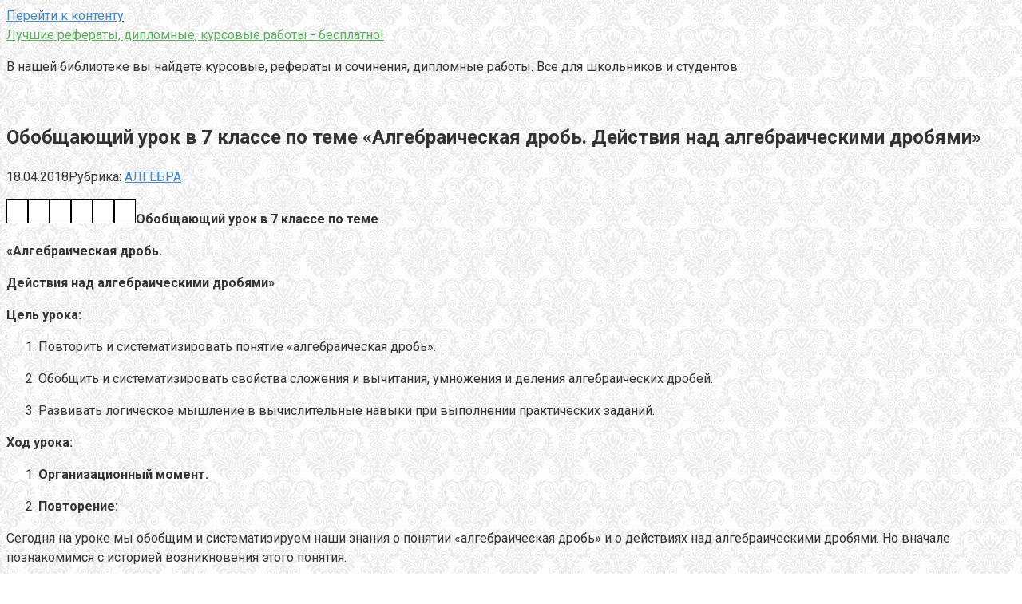

--- FILE ---
content_type: text/html; charset=UTF-8
request_url: https://oigen.ru/obobschayuschiy-urok-v-7-klasse-po-teme-algebraicheskaya-drob-deystviya-nad-algebraicheskimi-drobyami.html
body_size: 11517
content:
<!DOCTYPE html>
<html lang="ru-RU">
<head>
<meta charset="UTF-8">
<meta name="viewport" content="width=device-width, initial-scale=1">
<title>Обобщающий урок в 7 классе по теме «Алгебраическая дробь. Действия над алгебраическими дробями» | Лучшие рефераты, дипломные, курсовые работы - бесплатно!</title>

		<!-- All in One SEO 4.1.5.3 -->
		<meta name="description" content="Обобщающий урок в 7 классе по теме «Алгебраическая дробь. Действия над алгебраическими дробями» Цель урока: Повторить и систематизировать понятие «алгебраическая дробь». Обобщить и систематизировать свойства сложения и вычитания, умножения и деления алгебраических дробей. Развивать логическое мышление в вычислительные навыки при выполнении практических заданий. Ход урока: Организационный момент. Повторение: Сегодня на уроке мы обобщим и систематизируем..." />
		<meta name="robots" content="max-snippet:-1, max-image-preview:large, max-video-preview:-1" />
		<link rel="canonical" href="https://oigen.ru/obobschayuschiy-urok-v-7-klasse-po-teme-algebraicheskaya-drob-deystviya-nad-algebraicheskimi-drobyami.html" />
		<script type="application/ld+json" class="aioseo-schema">
			{"@context":"https:\/\/schema.org","@graph":[{"@type":"WebSite","@id":"https:\/\/oigen.ru\/#website","url":"https:\/\/oigen.ru\/","name":"\u041b\u0443\u0447\u0448\u0438\u0435 \u0440\u0435\u0444\u0435\u0440\u0430\u0442\u044b, \u0434\u0438\u043f\u043b\u043e\u043c\u043d\u044b\u0435, \u043a\u0443\u0440\u0441\u043e\u0432\u044b\u0435 \u0440\u0430\u0431\u043e\u0442\u044b - \u0431\u0435\u0441\u043f\u043b\u0430\u0442\u043d\u043e!","description":"\u0412 \u043d\u0430\u0448\u0435\u0439 \u0431\u0438\u0431\u043b\u0438\u043e\u0442\u0435\u043a\u0435 \u0432\u044b \u043d\u0430\u0439\u0434\u0435\u0442\u0435 \u043a\u0443\u0440\u0441\u043e\u0432\u044b\u0435, \u0440\u0435\u0444\u0435\u0440\u0430\u0442\u044b \u0438 \u0441\u043e\u0447\u0438\u043d\u0435\u043d\u0438\u044f, \u0434\u0438\u043f\u043b\u043e\u043c\u043d\u044b\u0435 \u0440\u0430\u0431\u043e\u0442\u044b.  \u0412\u0441\u0435 \u0434\u043b\u044f \u0448\u043a\u043e\u043b\u044c\u043d\u0438\u043a\u043e\u0432 \u0438 \u0441\u0442\u0443\u0434\u0435\u043d\u0442\u043e\u0432.","inLanguage":"ru-RU","publisher":{"@id":"https:\/\/oigen.ru\/#organization"}},{"@type":"Organization","@id":"https:\/\/oigen.ru\/#organization","name":"\u041b\u0443\u0447\u0448\u0438\u0435 \u0440\u0435\u0444\u0435\u0440\u0430\u0442\u044b, \u0434\u0438\u043f\u043b\u043e\u043c\u043d\u044b\u0435, \u043a\u0443\u0440\u0441\u043e\u0432\u044b\u0435 \u0440\u0430\u0431\u043e\u0442\u044b - \u0431\u0435\u0441\u043f\u043b\u0430\u0442\u043d\u043e!","url":"https:\/\/oigen.ru\/"},{"@type":"BreadcrumbList","@id":"https:\/\/oigen.ru\/obobschayuschiy-urok-v-7-klasse-po-teme-algebraicheskaya-drob-deystviya-nad-algebraicheskimi-drobyami.html#breadcrumblist","itemListElement":[{"@type":"ListItem","@id":"https:\/\/oigen.ru\/#listItem","position":1,"item":{"@type":"WebPage","@id":"https:\/\/oigen.ru\/","name":"\u0413\u043b\u0430\u0432\u043d\u0430\u044f","description":"\u0412 \u043d\u0430\u0448\u0435\u0439 \u0431\u0438\u0431\u043b\u0438\u043e\u0442\u0435\u043a\u0435 \u0432\u044b \u043d\u0430\u0439\u0434\u0435\u0442\u0435 \u043a\u0443\u0440\u0441\u043e\u0432\u044b\u0435, \u0440\u0435\u0444\u0435\u0440\u0430\u0442\u044b \u0438 \u0441\u043e\u0447\u0438\u043d\u0435\u043d\u0438\u044f, \u0434\u0438\u043f\u043b\u043e\u043c\u043d\u044b\u0435 \u0440\u0430\u0431\u043e\u0442\u044b. \u0412\u0441\u0435 \u0434\u043b\u044f \u0448\u043a\u043e\u043b\u044c\u043d\u0438\u043a\u043e\u0432 \u0438 \u0441\u0442\u0443\u0434\u0435\u043d\u0442\u043e\u0432.","url":"https:\/\/oigen.ru\/"}}]},{"@type":"Person","@id":"https:\/\/oigen.ru\/author\/iu7fp9smktntyefa0#author","url":"https:\/\/oigen.ru\/author\/iu7fp9smktntyefa0","name":"Redaktor","image":{"@type":"ImageObject","@id":"https:\/\/oigen.ru\/obobschayuschiy-urok-v-7-klasse-po-teme-algebraicheskaya-drob-deystviya-nad-algebraicheskimi-drobyami.html#authorImage","url":"https:\/\/secure.gravatar.com\/avatar\/8327830cc99cb3dea1ce0accee61af80?s=96&d=mm&r=g","width":96,"height":96,"caption":"Redaktor"}},{"@type":"WebPage","@id":"https:\/\/oigen.ru\/obobschayuschiy-urok-v-7-klasse-po-teme-algebraicheskaya-drob-deystviya-nad-algebraicheskimi-drobyami.html#webpage","url":"https:\/\/oigen.ru\/obobschayuschiy-urok-v-7-klasse-po-teme-algebraicheskaya-drob-deystviya-nad-algebraicheskimi-drobyami.html","name":"\u041e\u0431\u043e\u0431\u0449\u0430\u044e\u0449\u0438\u0439 \u0443\u0440\u043e\u043a \u0432 7 \u043a\u043b\u0430\u0441\u0441\u0435 \u043f\u043e \u0442\u0435\u043c\u0435 \u00ab\u0410\u043b\u0433\u0435\u0431\u0440\u0430\u0438\u0447\u0435\u0441\u043a\u0430\u044f \u0434\u0440\u043e\u0431\u044c. \u0414\u0435\u0439\u0441\u0442\u0432\u0438\u044f \u043d\u0430\u0434 \u0430\u043b\u0433\u0435\u0431\u0440\u0430\u0438\u0447\u0435\u0441\u043a\u0438\u043c\u0438 \u0434\u0440\u043e\u0431\u044f\u043c\u0438\u00bb | \u041b\u0443\u0447\u0448\u0438\u0435 \u0440\u0435\u0444\u0435\u0440\u0430\u0442\u044b, \u0434\u0438\u043f\u043b\u043e\u043c\u043d\u044b\u0435, \u043a\u0443\u0440\u0441\u043e\u0432\u044b\u0435 \u0440\u0430\u0431\u043e\u0442\u044b - \u0431\u0435\u0441\u043f\u043b\u0430\u0442\u043d\u043e!","description":"\u041e\u0431\u043e\u0431\u0449\u0430\u044e\u0449\u0438\u0439 \u0443\u0440\u043e\u043a \u0432 7 \u043a\u043b\u0430\u0441\u0441\u0435 \u043f\u043e \u0442\u0435\u043c\u0435 \u00ab\u0410\u043b\u0433\u0435\u0431\u0440\u0430\u0438\u0447\u0435\u0441\u043a\u0430\u044f \u0434\u0440\u043e\u0431\u044c. \u0414\u0435\u0439\u0441\u0442\u0432\u0438\u044f \u043d\u0430\u0434 \u0430\u043b\u0433\u0435\u0431\u0440\u0430\u0438\u0447\u0435\u0441\u043a\u0438\u043c\u0438 \u0434\u0440\u043e\u0431\u044f\u043c\u0438\u00bb \u0426\u0435\u043b\u044c \u0443\u0440\u043e\u043a\u0430: \u041f\u043e\u0432\u0442\u043e\u0440\u0438\u0442\u044c \u0438 \u0441\u0438\u0441\u0442\u0435\u043c\u0430\u0442\u0438\u0437\u0438\u0440\u043e\u0432\u0430\u0442\u044c \u043f\u043e\u043d\u044f\u0442\u0438\u0435 \u00ab\u0430\u043b\u0433\u0435\u0431\u0440\u0430\u0438\u0447\u0435\u0441\u043a\u0430\u044f \u0434\u0440\u043e\u0431\u044c\u00bb. \u041e\u0431\u043e\u0431\u0449\u0438\u0442\u044c \u0438 \u0441\u0438\u0441\u0442\u0435\u043c\u0430\u0442\u0438\u0437\u0438\u0440\u043e\u0432\u0430\u0442\u044c \u0441\u0432\u043e\u0439\u0441\u0442\u0432\u0430 \u0441\u043b\u043e\u0436\u0435\u043d\u0438\u044f \u0438 \u0432\u044b\u0447\u0438\u0442\u0430\u043d\u0438\u044f, \u0443\u043c\u043d\u043e\u0436\u0435\u043d\u0438\u044f \u0438 \u0434\u0435\u043b\u0435\u043d\u0438\u044f \u0430\u043b\u0433\u0435\u0431\u0440\u0430\u0438\u0447\u0435\u0441\u043a\u0438\u0445 \u0434\u0440\u043e\u0431\u0435\u0439. \u0420\u0430\u0437\u0432\u0438\u0432\u0430\u0442\u044c \u043b\u043e\u0433\u0438\u0447\u0435\u0441\u043a\u043e\u0435 \u043c\u044b\u0448\u043b\u0435\u043d\u0438\u0435 \u0432 \u0432\u044b\u0447\u0438\u0441\u043b\u0438\u0442\u0435\u043b\u044c\u043d\u044b\u0435 \u043d\u0430\u0432\u044b\u043a\u0438 \u043f\u0440\u0438 \u0432\u044b\u043f\u043e\u043b\u043d\u0435\u043d\u0438\u0438 \u043f\u0440\u0430\u043a\u0442\u0438\u0447\u0435\u0441\u043a\u0438\u0445 \u0437\u0430\u0434\u0430\u043d\u0438\u0439. \u0425\u043e\u0434 \u0443\u0440\u043e\u043a\u0430: \u041e\u0440\u0433\u0430\u043d\u0438\u0437\u0430\u0446\u0438\u043e\u043d\u043d\u044b\u0439 \u043c\u043e\u043c\u0435\u043d\u0442. \u041f\u043e\u0432\u0442\u043e\u0440\u0435\u043d\u0438\u0435: \u0421\u0435\u0433\u043e\u0434\u043d\u044f \u043d\u0430 \u0443\u0440\u043e\u043a\u0435 \u043c\u044b \u043e\u0431\u043e\u0431\u0449\u0438\u043c \u0438 \u0441\u0438\u0441\u0442\u0435\u043c\u0430\u0442\u0438\u0437\u0438\u0440\u0443\u0435\u043c...","inLanguage":"ru-RU","isPartOf":{"@id":"https:\/\/oigen.ru\/#website"},"breadcrumb":{"@id":"https:\/\/oigen.ru\/obobschayuschiy-urok-v-7-klasse-po-teme-algebraicheskaya-drob-deystviya-nad-algebraicheskimi-drobyami.html#breadcrumblist"},"author":"https:\/\/oigen.ru\/author\/iu7fp9smktntyefa0#author","creator":"https:\/\/oigen.ru\/author\/iu7fp9smktntyefa0#author","datePublished":"2018-04-18T13:51:33+03:00","dateModified":"2019-01-21T17:44:01+03:00"},{"@type":"Article","@id":"https:\/\/oigen.ru\/obobschayuschiy-urok-v-7-klasse-po-teme-algebraicheskaya-drob-deystviya-nad-algebraicheskimi-drobyami.html#article","name":"\u041e\u0431\u043e\u0431\u0449\u0430\u044e\u0449\u0438\u0439 \u0443\u0440\u043e\u043a \u0432 7 \u043a\u043b\u0430\u0441\u0441\u0435 \u043f\u043e \u0442\u0435\u043c\u0435 \u00ab\u0410\u043b\u0433\u0435\u0431\u0440\u0430\u0438\u0447\u0435\u0441\u043a\u0430\u044f \u0434\u0440\u043e\u0431\u044c. \u0414\u0435\u0439\u0441\u0442\u0432\u0438\u044f \u043d\u0430\u0434 \u0430\u043b\u0433\u0435\u0431\u0440\u0430\u0438\u0447\u0435\u0441\u043a\u0438\u043c\u0438 \u0434\u0440\u043e\u0431\u044f\u043c\u0438\u00bb | \u041b\u0443\u0447\u0448\u0438\u0435 \u0440\u0435\u0444\u0435\u0440\u0430\u0442\u044b, \u0434\u0438\u043f\u043b\u043e\u043c\u043d\u044b\u0435, \u043a\u0443\u0440\u0441\u043e\u0432\u044b\u0435 \u0440\u0430\u0431\u043e\u0442\u044b - \u0431\u0435\u0441\u043f\u043b\u0430\u0442\u043d\u043e!","description":"\u041e\u0431\u043e\u0431\u0449\u0430\u044e\u0449\u0438\u0439 \u0443\u0440\u043e\u043a \u0432 7 \u043a\u043b\u0430\u0441\u0441\u0435 \u043f\u043e \u0442\u0435\u043c\u0435 \u00ab\u0410\u043b\u0433\u0435\u0431\u0440\u0430\u0438\u0447\u0435\u0441\u043a\u0430\u044f \u0434\u0440\u043e\u0431\u044c. \u0414\u0435\u0439\u0441\u0442\u0432\u0438\u044f \u043d\u0430\u0434 \u0430\u043b\u0433\u0435\u0431\u0440\u0430\u0438\u0447\u0435\u0441\u043a\u0438\u043c\u0438 \u0434\u0440\u043e\u0431\u044f\u043c\u0438\u00bb \u0426\u0435\u043b\u044c \u0443\u0440\u043e\u043a\u0430: \u041f\u043e\u0432\u0442\u043e\u0440\u0438\u0442\u044c \u0438 \u0441\u0438\u0441\u0442\u0435\u043c\u0430\u0442\u0438\u0437\u0438\u0440\u043e\u0432\u0430\u0442\u044c \u043f\u043e\u043d\u044f\u0442\u0438\u0435 \u00ab\u0430\u043b\u0433\u0435\u0431\u0440\u0430\u0438\u0447\u0435\u0441\u043a\u0430\u044f \u0434\u0440\u043e\u0431\u044c\u00bb. \u041e\u0431\u043e\u0431\u0449\u0438\u0442\u044c \u0438 \u0441\u0438\u0441\u0442\u0435\u043c\u0430\u0442\u0438\u0437\u0438\u0440\u043e\u0432\u0430\u0442\u044c \u0441\u0432\u043e\u0439\u0441\u0442\u0432\u0430 \u0441\u043b\u043e\u0436\u0435\u043d\u0438\u044f \u0438 \u0432\u044b\u0447\u0438\u0442\u0430\u043d\u0438\u044f, \u0443\u043c\u043d\u043e\u0436\u0435\u043d\u0438\u044f \u0438 \u0434\u0435\u043b\u0435\u043d\u0438\u044f \u0430\u043b\u0433\u0435\u0431\u0440\u0430\u0438\u0447\u0435\u0441\u043a\u0438\u0445 \u0434\u0440\u043e\u0431\u0435\u0439. \u0420\u0430\u0437\u0432\u0438\u0432\u0430\u0442\u044c \u043b\u043e\u0433\u0438\u0447\u0435\u0441\u043a\u043e\u0435 \u043c\u044b\u0448\u043b\u0435\u043d\u0438\u0435 \u0432 \u0432\u044b\u0447\u0438\u0441\u043b\u0438\u0442\u0435\u043b\u044c\u043d\u044b\u0435 \u043d\u0430\u0432\u044b\u043a\u0438 \u043f\u0440\u0438 \u0432\u044b\u043f\u043e\u043b\u043d\u0435\u043d\u0438\u0438 \u043f\u0440\u0430\u043a\u0442\u0438\u0447\u0435\u0441\u043a\u0438\u0445 \u0437\u0430\u0434\u0430\u043d\u0438\u0439. \u0425\u043e\u0434 \u0443\u0440\u043e\u043a\u0430: \u041e\u0440\u0433\u0430\u043d\u0438\u0437\u0430\u0446\u0438\u043e\u043d\u043d\u044b\u0439 \u043c\u043e\u043c\u0435\u043d\u0442. \u041f\u043e\u0432\u0442\u043e\u0440\u0435\u043d\u0438\u0435: \u0421\u0435\u0433\u043e\u0434\u043d\u044f \u043d\u0430 \u0443\u0440\u043e\u043a\u0435 \u043c\u044b \u043e\u0431\u043e\u0431\u0449\u0438\u043c \u0438 \u0441\u0438\u0441\u0442\u0435\u043c\u0430\u0442\u0438\u0437\u0438\u0440\u0443\u0435\u043c...","inLanguage":"ru-RU","headline":"\u041e\u0431\u043e\u0431\u0449\u0430\u044e\u0449\u0438\u0439 \u0443\u0440\u043e\u043a \u0432 7 \u043a\u043b\u0430\u0441\u0441\u0435 \u043f\u043e \u0442\u0435\u043c\u0435 \u00ab\u0410\u043b\u0433\u0435\u0431\u0440\u0430\u0438\u0447\u0435\u0441\u043a\u0430\u044f \u0434\u0440\u043e\u0431\u044c. \u0414\u0435\u0439\u0441\u0442\u0432\u0438\u044f \u043d\u0430\u0434 \u0430\u043b\u0433\u0435\u0431\u0440\u0430\u0438\u0447\u0435\u0441\u043a\u0438\u043c\u0438 \u0434\u0440\u043e\u0431\u044f\u043c\u0438\u00bb","author":{"@id":"https:\/\/oigen.ru\/author\/iu7fp9smktntyefa0#author"},"publisher":{"@id":"https:\/\/oigen.ru\/#organization"},"datePublished":"2018-04-18T13:51:33+03:00","dateModified":"2019-01-21T17:44:01+03:00","articleSection":"\u0410\u041b\u0413\u0415\u0411\u0420\u0410","mainEntityOfPage":{"@id":"https:\/\/oigen.ru\/obobschayuschiy-urok-v-7-klasse-po-teme-algebraicheskaya-drob-deystviya-nad-algebraicheskimi-drobyami.html#webpage"},"isPartOf":{"@id":"https:\/\/oigen.ru\/obobschayuschiy-urok-v-7-klasse-po-teme-algebraicheskaya-drob-deystviya-nad-algebraicheskimi-drobyami.html#webpage"}}]}
		</script>
		<!-- All in One SEO -->

<link rel='dns-prefetch' href='//fonts.googleapis.com' />
<link rel='dns-prefetch' href='//s.w.org' />
		<script type="text/javascript">
			window._wpemojiSettings = {"baseUrl":"https:\/\/s.w.org\/images\/core\/emoji\/13.1.0\/72x72\/","ext":".png","svgUrl":"https:\/\/s.w.org\/images\/core\/emoji\/13.1.0\/svg\/","svgExt":".svg","source":{"concatemoji":"https:\/\/oigen.ru\/wp-includes\/js\/wp-emoji-release.min.js?ver=5.8.12"}};
			!function(e,a,t){var n,r,o,i=a.createElement("canvas"),p=i.getContext&&i.getContext("2d");function s(e,t){var a=String.fromCharCode;p.clearRect(0,0,i.width,i.height),p.fillText(a.apply(this,e),0,0);e=i.toDataURL();return p.clearRect(0,0,i.width,i.height),p.fillText(a.apply(this,t),0,0),e===i.toDataURL()}function c(e){var t=a.createElement("script");t.src=e,t.defer=t.type="text/javascript",a.getElementsByTagName("head")[0].appendChild(t)}for(o=Array("flag","emoji"),t.supports={everything:!0,everythingExceptFlag:!0},r=0;r<o.length;r++)t.supports[o[r]]=function(e){if(!p||!p.fillText)return!1;switch(p.textBaseline="top",p.font="600 32px Arial",e){case"flag":return s([127987,65039,8205,9895,65039],[127987,65039,8203,9895,65039])?!1:!s([55356,56826,55356,56819],[55356,56826,8203,55356,56819])&&!s([55356,57332,56128,56423,56128,56418,56128,56421,56128,56430,56128,56423,56128,56447],[55356,57332,8203,56128,56423,8203,56128,56418,8203,56128,56421,8203,56128,56430,8203,56128,56423,8203,56128,56447]);case"emoji":return!s([10084,65039,8205,55357,56613],[10084,65039,8203,55357,56613])}return!1}(o[r]),t.supports.everything=t.supports.everything&&t.supports[o[r]],"flag"!==o[r]&&(t.supports.everythingExceptFlag=t.supports.everythingExceptFlag&&t.supports[o[r]]);t.supports.everythingExceptFlag=t.supports.everythingExceptFlag&&!t.supports.flag,t.DOMReady=!1,t.readyCallback=function(){t.DOMReady=!0},t.supports.everything||(n=function(){t.readyCallback()},a.addEventListener?(a.addEventListener("DOMContentLoaded",n,!1),e.addEventListener("load",n,!1)):(e.attachEvent("onload",n),a.attachEvent("onreadystatechange",function(){"complete"===a.readyState&&t.readyCallback()})),(n=t.source||{}).concatemoji?c(n.concatemoji):n.wpemoji&&n.twemoji&&(c(n.twemoji),c(n.wpemoji)))}(window,document,window._wpemojiSettings);
		</script>
		<style type="text/css">
img.wp-smiley,
img.emoji {
	display: inline !important;
	border: none !important;
	box-shadow: none !important;
	height: 1em !important;
	width: 1em !important;
	margin: 0 .07em !important;
	vertical-align: -0.1em !important;
	background: none !important;
	padding: 0 !important;
}
</style>
	<link rel='stylesheet' id='wp-block-library-css'  href='https://oigen.ru/wp-includes/css/dist/block-library/style.min.css?ver=5.8.12' type='text/css' media='all' />
<link rel='stylesheet' id='contact-form-7-css'  href='https://oigen.ru/wp-content/plugins/contact-form-7/includes/css/styles.css?ver=5.5.2' type='text/css' media='all' />
<link rel='stylesheet' id='toc-screen-css'  href='https://oigen.ru/wp-content/plugins/table-of-contents-plus/screen.min.css?ver=2106' type='text/css' media='all' />
<link rel='stylesheet' id='google-fonts-css'  href='https://fonts.googleapis.com/css?family=Roboto%3A400%2C400i%2C700&#038;subset=cyrillic&#038;ver=5.8.12' type='text/css' media='all' />
<link rel='stylesheet' id='root-style-css'  href='https://oigen.ru/wp-content/themes/root/css/style.min.css?ver=2.1.2' type='text/css' media='all' />
<script type='text/javascript' src='https://oigen.ru/wp-includes/js/jquery/jquery.min.js?ver=3.6.0' id='jquery-core-js'></script>
<script type='text/javascript' src='https://oigen.ru/wp-includes/js/jquery/jquery-migrate.min.js?ver=3.3.2' id='jquery-migrate-js'></script>
<link rel="https://api.w.org/" href="https://oigen.ru/wp-json/" /><link rel="alternate" type="application/json" href="https://oigen.ru/wp-json/wp/v2/posts/488" /><link rel="alternate" type="application/json+oembed" href="https://oigen.ru/wp-json/oembed/1.0/embed?url=https%3A%2F%2Foigen.ru%2Fobobschayuschiy-urok-v-7-klasse-po-teme-algebraicheskaya-drob-deystviya-nad-algebraicheskimi-drobyami.html" />
<link rel="alternate" type="text/xml+oembed" href="https://oigen.ru/wp-json/oembed/1.0/embed?url=https%3A%2F%2Foigen.ru%2Fobobschayuschiy-urok-v-7-klasse-po-teme-algebraicheskaya-drob-deystviya-nad-algebraicheskimi-drobyami.html&#038;format=xml" />
<style>body { background-image: url(https://oigen.ru/wp-content/themes/root/images/backgrounds/wallpaper.png) }@media (min-width: 768px) {.site-header { background-repeat: no-repeat; }}@media (min-width: 768px) {.site-header { background-position: center center; }}@media (min-width: 768px) {.site-header { padding-bottom: 22px; }}.page-separator, .pagination .current, .pagination a.page-numbers:hover, .entry-content ul li:before, .btn, .comment-respond .form-submit input, .mob-hamburger span, .page-links__item { background-color: #4f9b55;}.spoiler-box, .entry-content ol li:before, .mob-hamburger, .inp:focus, .search-form__text:focus, .entry-content blockquote { border-color: #4f9b55;}.entry-content blockquote:before, .spoiler-box__title:after { color: #4f9b55;}a, .spanlink, .comment-reply-link, .pseudo-link, .root-pseudo-link { color: #428bca;}a:hover, a:focus, a:active, .spanlink:hover, .comment-reply-link:hover, .pseudo-link:hover { color: #e66212;}body { color: #333333;}.site-title, .site-title a { color: #59af5b;}.main-navigation, .footer-navigation, .main-navigation ul li .sub-menu, .footer-navigation ul li .sub-menu { background-color: #5a80b1;}.main-navigation ul li a, .main-navigation ul li .removed-link, .footer-navigation ul li a, .footer-navigation ul li .removed-link { color: #ffffff;}body { font-family: "Roboto", Arial, "Helvetica Neue", Helvetica, Arial, sans-serif; }.entry-content h1, .entry-content h2, .entry-content h3, .entry-content h4, .entry-content h5, .entry-content h6, .entry-image__title h1, .entry-title { font-family: "Roboto", Arial, "Helvetica Neue", Helvetica, Arial, sans-serif; }@media (min-width: 576px) { body { font-size: 16px;} }@media (min-width: 576px) { body { line-height: 1.5;} }.scrolltop { background-color: #cccccc;}.scrolltop:after { color: #ffffff;}.scrolltop { width: 50px;}.scrolltop { height: 50px;}.scrolltop:after { content: "\f102"; }@media (max-width: 767px) { .scrolltop { display: none !important;} }</style><link rel="icon" href="https://oigen.ru/wp-content/uploads/2019/01/cropped-favicon-32x32.png" sizes="32x32" />
<link rel="icon" href="https://oigen.ru/wp-content/uploads/2019/01/cropped-favicon-192x192.png" sizes="192x192" />
<link rel="apple-touch-icon" href="https://oigen.ru/wp-content/uploads/2019/01/cropped-favicon-180x180.png" />
<meta name="msapplication-TileImage" content="https://oigen.ru/wp-content/uploads/2019/01/cropped-favicon-270x270.png" />
</head>

<body class="post-template-default single single-post postid-488 single-format-standard ">
<div id="page" class="site">
	<a class="skip-link screen-reader-text" href="#main">Перейти к контенту</a>

    
	<header id="masthead" class="site-header " itemscope itemtype="http://schema.org/WPHeader">
        <div class="site-header-inner ">
		<div class="site-branding">
			
						<div class="site-branding-container">

                <div class="site-title"><a href="https://oigen.ru/">Лучшие рефераты, дипломные, курсовые работы - бесплатно!</a></div>
									<p class="site-description">В нашей библиотеке вы найдете курсовые, рефераты и сочинения, дипломные работы.  Все для школьников и студентов.</p>
				
			</div>
					</div><!-- .site-branding -->

		<div class="top-menu">
					</div>

        <div class="mob-hamburger"><span></span></div>
        </div><!--.site-header-inner-->
	</header><!-- #masthead -->

    
    
        <nav id="site-navigation" class="main-navigation" style="display: none;"><ul id="header_menu"></ul></nav>
        <div class="container header-separator"></div>

    
    
	<div id="content" class="site-content container">

        

<div itemscope itemtype="http://schema.org/Article">

    
    

	<div id="primary" class="content-area">
		<main id="main" class="site-main">

			
			
<article id="post-488" class="post-488 post type-post status-publish format-standard hentry category-algebra">

    
        <header class="entry-header">
                        <h1 class="entry-title" itemprop="headline">Обобщающий урок в 7 классе по теме «Алгебраическая дробь. Действия над алгебраическими дробями»</h1>            
            
                        <div class="entry-meta">
                <span class="entry-date"><time itemprop="datePublished" datetime="2018-04-18">18.04.2018</time></span><span class="entry-category"><span class="hidden-xs">Рубрика:</span> <a href="https://oigen.ru/category/algebra" itemprop="articleSection">АЛГЕБРА</a></span><span class="b-share b-share--small">


<span class="b-share__ico b-share__vk js-share-link" data-uri="http://vk.com/share.php?url=https%3A%2F%2Foigen.ru%2Fobobschayuschiy-urok-v-7-klasse-po-teme-algebraicheskaya-drob-deystviya-nad-algebraicheskimi-drobyami.html"></span>


<span class="b-share__ico b-share__fb js-share-link" data-uri="http://www.facebook.com/sharer.php?u=https%3A%2F%2Foigen.ru%2Fobobschayuschiy-urok-v-7-klasse-po-teme-algebraicheskaya-drob-deystviya-nad-algebraicheskimi-drobyami.html"></span>


<span class="b-share__ico b-share__tw js-share-link" data-uri="http://twitter.com/share?text=%D0%9E%D0%B1%D0%BE%D0%B1%D1%89%D0%B0%D1%8E%D1%89%D0%B8%D0%B9+%D1%83%D1%80%D0%BE%D0%BA+%D0%B2+7+%D0%BA%D0%BB%D0%B0%D1%81%D1%81%D0%B5+%D0%BF%D0%BE+%D1%82%D0%B5%D0%BC%D0%B5+%C2%AB%D0%90%D0%BB%D0%B3%D0%B5%D0%B1%D1%80%D0%B0%D0%B8%D1%87%D0%B5%D1%81%D0%BA%D0%B0%D1%8F+%D0%B4%D1%80%D0%BE%D0%B1%D1%8C.+%D0%94%D0%B5%D0%B9%D1%81%D1%82%D0%B2%D0%B8%D1%8F+%D0%BD%D0%B0%D0%B4+%D0%B0%D0%BB%D0%B3%D0%B5%D0%B1%D1%80%D0%B0%D0%B8%D1%87%D0%B5%D1%81%D0%BA%D0%B8%D0%BC%D0%B8+%D0%B4%D1%80%D0%BE%D0%B1%D1%8F%D0%BC%D0%B8%C2%BB&url=https%3A%2F%2Foigen.ru%2Fobobschayuschiy-urok-v-7-klasse-po-teme-algebraicheskaya-drob-deystviya-nad-algebraicheskimi-drobyami.html"></span>


<span class="b-share__ico b-share__ok js-share-link" data-uri="https://connect.ok.ru/dk?st.cmd=WidgetSharePreview&service=odnoklassniki&st.shareUrl=https%3A%2F%2Foigen.ru%2Fobobschayuschiy-urok-v-7-klasse-po-teme-algebraicheskaya-drob-deystviya-nad-algebraicheskimi-drobyami.html"></span>


<span class="b-share__ico b-share__gp js-share-link" data-uri="https://plus.google.com/share?url=https%3A%2F%2Foigen.ru%2Fobobschayuschiy-urok-v-7-klasse-po-teme-algebraicheskaya-drob-deystviya-nad-algebraicheskimi-drobyami.html"></span>


<span class="b-share__ico b-share__whatsapp js-share-link js-share-link-no-window" data-uri="whatsapp://send?text=%D0%9E%D0%B1%D0%BE%D0%B1%D1%89%D0%B0%D1%8E%D1%89%D0%B8%D0%B9+%D1%83%D1%80%D0%BE%D0%BA+%D0%B2+7+%D0%BA%D0%BB%D0%B0%D1%81%D1%81%D0%B5+%D0%BF%D0%BE+%D1%82%D0%B5%D0%BC%D0%B5+%C2%AB%D0%90%D0%BB%D0%B3%D0%B5%D0%B1%D1%80%D0%B0%D0%B8%D1%87%D0%B5%D1%81%D0%BA%D0%B0%D1%8F+%D0%B4%D1%80%D0%BE%D0%B1%D1%8C.+%D0%94%D0%B5%D0%B9%D1%81%D1%82%D0%B2%D0%B8%D1%8F+%D0%BD%D0%B0%D0%B4+%D0%B0%D0%BB%D0%B3%D0%B5%D0%B1%D1%80%D0%B0%D0%B8%D1%87%D0%B5%D1%81%D0%BA%D0%B8%D0%BC%D0%B8+%D0%B4%D1%80%D0%BE%D0%B1%D1%8F%D0%BC%D0%B8%C2%BB%20https%3A%2F%2Foigen.ru%2Fobobschayuschiy-urok-v-7-klasse-po-teme-algebraicheskaya-drob-deystviya-nad-algebraicheskimi-drobyami.html"></span>


<span class="b-share__ico b-share__viber js-share-link js-share-link-no-window" data-uri="viber://forward?text=%D0%9E%D0%B1%D0%BE%D0%B1%D1%89%D0%B0%D1%8E%D1%89%D0%B8%D0%B9+%D1%83%D1%80%D0%BE%D0%BA+%D0%B2+7+%D0%BA%D0%BB%D0%B0%D1%81%D1%81%D0%B5+%D0%BF%D0%BE+%D1%82%D0%B5%D0%BC%D0%B5+%C2%AB%D0%90%D0%BB%D0%B3%D0%B5%D0%B1%D1%80%D0%B0%D0%B8%D1%87%D0%B5%D1%81%D0%BA%D0%B0%D1%8F+%D0%B4%D1%80%D0%BE%D0%B1%D1%8C.+%D0%94%D0%B5%D0%B9%D1%81%D1%82%D0%B2%D0%B8%D1%8F+%D0%BD%D0%B0%D0%B4+%D0%B0%D0%BB%D0%B3%D0%B5%D0%B1%D1%80%D0%B0%D0%B8%D1%87%D0%B5%D1%81%D0%BA%D0%B8%D0%BC%D0%B8+%D0%B4%D1%80%D0%BE%D0%B1%D1%8F%D0%BC%D0%B8%C2%BB%20https%3A%2F%2Foigen.ru%2Fobobschayuschiy-urok-v-7-klasse-po-teme-algebraicheskaya-drob-deystviya-nad-algebraicheskimi-drobyami.html"></span>


<span class="b-share__ico b-share__telegram js-share-link js-share-link-no-window" data-uri="https://telegram.me/share/url?url=https%3A%2F%2Foigen.ru%2Fobobschayuschiy-urok-v-7-klasse-po-teme-algebraicheskaya-drob-deystviya-nad-algebraicheskimi-drobyami.html&text=%D0%9E%D0%B1%D0%BE%D0%B1%D1%89%D0%B0%D1%8E%D1%89%D0%B8%D0%B9+%D1%83%D1%80%D0%BE%D0%BA+%D0%B2+7+%D0%BA%D0%BB%D0%B0%D1%81%D1%81%D0%B5+%D0%BF%D0%BE+%D1%82%D0%B5%D0%BC%D0%B5+%C2%AB%D0%90%D0%BB%D0%B3%D0%B5%D0%B1%D1%80%D0%B0%D0%B8%D1%87%D0%B5%D1%81%D0%BA%D0%B0%D1%8F+%D0%B4%D1%80%D0%BE%D0%B1%D1%8C.+%D0%94%D0%B5%D0%B9%D1%81%D1%82%D0%B2%D0%B8%D1%8F+%D0%BD%D0%B0%D0%B4+%D0%B0%D0%BB%D0%B3%D0%B5%D0%B1%D1%80%D0%B0%D0%B8%D1%87%D0%B5%D1%81%D0%BA%D0%B8%D0%BC%D0%B8+%D0%B4%D1%80%D0%BE%D0%B1%D1%8F%D0%BC%D0%B8%C2%BB"></span>

</span>            </div><!-- .entry-meta -->
                    </header><!-- .entry-header -->


                    <div class="page-separator"></div>
        
    
	<div class="entry-content" itemprop="articleBody">
		<P> <IMG SRC="/wp-content/uploads/images/obobshayushij_urok_v_7_klasse_po_teme_algebraicheskaya_drob_dejstviya_nad_algebraicheskimi_drobyami_doc.gif"><IMG SRC="/wp-content/uploads/images/obobshayushij_urok_v_7_klasse_po_teme_algebraicheskaya_drob_dejstviya_nad_algebraicheskimi_drobyami_doc.gif"><IMG SRC="/wp-content/uploads/images/obobshayushij_urok_v_7_klasse_po_teme_algebraicheskaya_drob_dejstviya_nad_algebraicheskimi_drobyami_doc.gif"><IMG SRC="/wp-content/uploads/images/obobshayushij_urok_v_7_klasse_po_teme_algebraicheskaya_drob_dejstviya_nad_algebraicheskimi_drobyami_doc.gif"><IMG SRC="/wp-content/uploads/images/obobshayushij_urok_v_7_klasse_po_teme_algebraicheskaya_drob_dejstviya_nad_algebraicheskimi_drobyami_doc.gif"><IMG SRC="/wp-content/uploads/images/obobshayushij_urok_v_7_klasse_po_teme_algebraicheskaya_drob_dejstviya_nad_algebraicheskimi_drobyami_doc.gif"><B>Обобщающий урок в 7 классе по теме</B></P> <P> <B>«Алгебраическая дробь. </B> </P> <P> <B>Действия над алгебраическими дробями»</B></P> <P>  </P> <P>  </P> <P> <B>Цель урока:</B></P> <OL> <LI><P>Повторить и систематизировать понятие «алгебраическая дробь».</P> <LI><P>Обобщить и систематизировать свойства сложения и вычитания, умножения и деления алгебраических дробей.</P> <LI><P>Развивать логическое мышление в вычислительные навыки при выполнении практических заданий.</P> </OL> <P> </P> <P> <B>Ход урока:</B></P> <P> </P> <OL> <LI><P><B>Организационный момент.</B></P> <LI><P><B>Повторение:</B></P> </OL> <P> Сегодня на уроке мы обобщим и систематизируем наши знания о понятии «алгебраическая дробь» и о действиях над алгебраическими дробями. Но вначале познакомимся с историей возникновения этого понятия.</P> <P> </P> <P> </P> <P> <B>Задание №1</B> (тест, работа с оригинальными карточками: А, В, С).</P> <P> 	Найдите общий знаменатель дроби и укажите с помощью сигнальной карточки правильный ответ.</P> <P> </P> <P> 1)  <IMG SRC="/wp-content/uploads/images/obobshayushij_urok_v_7_klasse_po_teme_algebraicheskaya_drob_dejstviya_nad_algebraicheskimi_drobyami_doc_2.gif">а и  <IMG SRC="/wp-content/uploads/images/obobshayushij_urok_v_7_klasse_po_teme_algebraicheskaya_drob_dejstviya_nad_algebraicheskimi_drobyami_doc_3.gif">а (А.6 В.3 С.2)</P> <P> 2)  <IMG SRC="/wp-content/uploads/images/obobshayushij_urok_v_7_klasse_po_teme_algebraicheskaya_drob_dejstviya_nad_algebraicheskimi_drobyami_doc_4.gif"> и  <IMG SRC="/wp-content/uploads/images/obobshayushij_urok_v_7_klasse_po_teme_algebraicheskaya_drob_dejstviya_nad_algebraicheskimi_drobyami_doc_5.gif"> (А.3 В.3а С.а)</P> <P> 3)  <IMG SRC="/wp-content/uploads/images/obobshayushij_urok_v_7_klasse_po_teme_algebraicheskaya_drob_dejstviya_nad_algebraicheskimi_drobyami_doc_6.gif"> и  <IMG SRC="/wp-content/uploads/images/obobshayushij_urok_v_7_klasse_po_teme_algebraicheskaya_drob_dejstviya_nad_algebraicheskimi_drobyami_doc_7.gif"> (А.с В. cd С. c<SUP>2</SUP>d)</P> <P> 4)  <IMG SRC="/wp-content/uploads/images/obobshayushij_urok_v_7_klasse_po_teme_algebraicheskaya_drob_dejstviya_nad_algebraicheskimi_drobyami_doc_8.gif"> и  <IMG SRC="/wp-content/uploads/images/obobshayushij_urok_v_7_klasse_po_teme_algebraicheskaya_drob_dejstviya_nad_algebraicheskimi_drobyami_doc_9.gif"> (А. a+b В. a<SUP>2</SUP>-b<SUP>2</SUP> C. (a-b) (a+b)</P> <P>  </P> <P>  </P> <P> <B>Задание №2.</B></P> <P> 	Выполните упражнение из таблицы, проверьте себя.</P> <P> </P> <P> а) 4а +  <IMG SRC="/wp-content/uploads/images/obobshayushij_urok_v_7_klasse_po_teme_algebraicheskaya_drob_dejstviya_nad_algebraicheskimi_drobyami_doc_10.gif"> =  <IMG SRC="/wp-content/uploads/images/obobshayushij_urok_v_7_klasse_po_teme_algebraicheskaya_drob_dejstviya_nad_algebraicheskimi_drobyami_doc_11.gif"> =  <IMG SRC="/wp-content/uploads/images/obobshayushij_urok_v_7_klasse_po_teme_algebraicheskaya_drob_dejstviya_nad_algebraicheskimi_drobyami_doc_12.gif"></P> <P> б)  <IMG SRC="/wp-content/uploads/images/obobshayushij_urok_v_7_klasse_po_teme_algebraicheskaya_drob_dejstviya_nad_algebraicheskimi_drobyami_doc_13.gif"> х  <IMG SRC="/wp-content/uploads/images/obobshayushij_urok_v_7_klasse_po_teme_algebraicheskaya_drob_dejstviya_nad_algebraicheskimi_drobyami_doc_14.gif"> =  <IMG SRC="/wp-content/uploads/images/obobshayushij_urok_v_7_klasse_po_teme_algebraicheskaya_drob_dejstviya_nad_algebraicheskimi_drobyami_doc_15.gif"> х  <IMG SRC="/wp-content/uploads/images/obobshayushij_urok_v_7_klasse_po_teme_algebraicheskaya_drob_dejstviya_nad_algebraicheskimi_drobyami_doc_16.gif"> =  <IMG SRC="/wp-content/uploads/images/obobshayushij_urok_v_7_klasse_po_teme_algebraicheskaya_drob_dejstviya_nad_algebraicheskimi_drobyami_doc_17.gif"> = 4</P> <P> </P> <P> </P> <P> </P> <P> <B>Задание №3</B></P> <P> <B>	</B>Теперь класс делится на две группы – группа А (сильные) и группа В (слабые). Задание на доске.</P> <P> </P> <P> Группа А</P> <P> 1)  <IMG SRC="/wp-content/uploads/images/obobshayushij_urok_v_7_klasse_po_teme_algebraicheskaya_drob_dejstviya_nad_algebraicheskimi_drobyami_doc_18.gif"> х  <IMG SRC="/wp-content/uploads/images/obobshayushij_urok_v_7_klasse_po_teme_algebraicheskaya_drob_dejstviya_nad_algebraicheskimi_drobyami_doc_19.gif"> =  <IMG SRC="/wp-content/uploads/images/obobshayushij_urok_v_7_klasse_po_teme_algebraicheskaya_drob_dejstviya_nad_algebraicheskimi_drobyami_doc_20.gif">  <IMG SRC="/wp-content/uploads/images/obobshayushij_urok_v_7_klasse_po_teme_algebraicheskaya_drob_dejstviya_nad_algebraicheskimi_drobyami_doc_21.gif"></P> <P> 2)  <IMG SRC="/wp-content/uploads/images/obobshayushij_urok_v_7_klasse_po_teme_algebraicheskaya_drob_dejstviya_nad_algebraicheskimi_drobyami_doc_22.gif"> : (а + b) =  <IMG SRC="/wp-content/uploads/images/obobshayushij_urok_v_7_klasse_po_teme_algebraicheskaya_drob_dejstviya_nad_algebraicheskimi_drobyami_doc_23.gif">  <IMG SRC="/wp-content/uploads/images/obobshayushij_urok_v_7_klasse_po_teme_algebraicheskaya_drob_dejstviya_nad_algebraicheskimi_drobyami_doc_21.gif">  </P> <P> 3)  <IMG SRC="/wp-content/uploads/images/obobshayushij_urok_v_7_klasse_po_teme_algebraicheskaya_drob_dejstviya_nad_algebraicheskimi_drobyami_doc_24.gif"> +  <IMG SRC="/wp-content/uploads/images/obobshayushij_urok_v_7_klasse_po_teme_algebraicheskaya_drob_dejstviya_nad_algebraicheskimi_drobyami_doc_25.gif"> =  <IMG SRC="/wp-content/uploads/images/obobshayushij_urok_v_7_klasse_po_teme_algebraicheskaya_drob_dejstviya_nad_algebraicheskimi_drobyami_doc_26.gif">  <IMG SRC="/wp-content/uploads/images/obobshayushij_urok_v_7_klasse_po_teme_algebraicheskaya_drob_dejstviya_nad_algebraicheskimi_drobyami_doc_21.gif"></P> <P>  </P> <P> Группа В</P> <P> 1)  <IMG SRC="/wp-content/uploads/images/obobshayushij_urok_v_7_klasse_po_teme_algebraicheskaya_drob_dejstviya_nad_algebraicheskimi_drobyami_doc_27.gif"> +  <IMG SRC="/wp-content/uploads/images/obobshayushij_urok_v_7_klasse_po_teme_algebraicheskaya_drob_dejstviya_nad_algebraicheskimi_drobyami_doc_28.gif"> =  <IMG SRC="/wp-content/uploads/images/obobshayushij_urok_v_7_klasse_po_teme_algebraicheskaya_drob_dejstviya_nad_algebraicheskimi_drobyami_doc_29.gif">  <IMG SRC="/wp-content/uploads/images/obobshayushij_urok_v_7_klasse_po_teme_algebraicheskaya_drob_dejstviya_nad_algebraicheskimi_drobyami_doc_21.gif"></P> <P> 2)  <IMG SRC="/wp-content/uploads/images/obobshayushij_urok_v_7_klasse_po_teme_algebraicheskaya_drob_dejstviya_nad_algebraicheskimi_drobyami_doc_30.gif"> +  <IMG SRC="/wp-content/uploads/images/obobshayushij_urok_v_7_klasse_po_teme_algebraicheskaya_drob_dejstviya_nad_algebraicheskimi_drobyami_doc_31.gif"> =  <IMG SRC="/wp-content/uploads/images/obobshayushij_urok_v_7_klasse_po_teme_algebraicheskaya_drob_dejstviya_nad_algebraicheskimi_drobyami_doc_32.gif">  <IMG SRC="/wp-content/uploads/images/obobshayushij_urok_v_7_klasse_po_teme_algebraicheskaya_drob_dejstviya_nad_algebraicheskimi_drobyami_doc_21.gif">  </P> <P> 3)  <IMG SRC="/wp-content/uploads/images/obobshayushij_urok_v_7_klasse_po_teme_algebraicheskaya_drob_dejstviya_nad_algebraicheskimi_drobyami_doc_33.gif"> :  <IMG SRC="/wp-content/uploads/images/obobshayushij_urok_v_7_klasse_po_teme_algebraicheskaya_drob_dejstviya_nad_algebraicheskimi_drobyami_doc_34.gif"> = 64  <IMG SRC="/wp-content/uploads/images/obobshayushij_urok_v_7_klasse_po_teme_algebraicheskaya_drob_dejstviya_nad_algebraicheskimi_drobyami_doc_21.gif"></P> <P> </P> <P> </P> <P> 	Учащиеся из группы А и В решают примеры и заполняют окошечки буквами В и Н (верно или неверно). По одному из представителей выполняют у доски.</P> <P> </P> <P> </P> <P> <B>Задание №4</B></P> <P> 	В мире первый заполярный город возник в 1601 г. на севере Югорской Земли. За свои богатства он был назван «златокипящей государственной вотчиной». Он просуществовал всего 70 лет. Чтобы узнать, как он назывался, решите ряд примеров и используйте ключ к ответу.</P> <P> </P>  <P>Н</P> </TD> <TD> <P>З</P> </TD> <TD> <P>Г</P> </TD> <TD> <P>А</P> </TD> <TD> <P>М</P> </TD> <TD> <P>Е</P> </TD> <TD> <P>Я</P> </TD> </TR> <TR> <TD> <P>0</P> </TD> <TD> <P><IMG SRC="/wp-content/uploads/images/obobshayushij_urok_v_7_klasse_po_teme_algebraicheskaya_drob_dejstviya_nad_algebraicheskimi_drobyami_doc_35.gif"></P> </TD> <TD> <P><IMG SRC="/wp-content/uploads/images/obobshayushij_urok_v_7_klasse_po_teme_algebraicheskaya_drob_dejstviya_nad_algebraicheskimi_drobyami_doc_36.gif"></P> </TD> <TD> <P>1</P> </TD> <TD> <P><IMG SRC="/wp-content/uploads/images/obobshayushij_urok_v_7_klasse_po_teme_algebraicheskaya_drob_dejstviya_nad_algebraicheskimi_drobyami_doc_37.gif"></P> </TD> <TD> <P><IMG SRC="/wp-content/uploads/images/obobshayushij_urok_v_7_klasse_po_teme_algebraicheskaya_drob_dejstviya_nad_algebraicheskimi_drobyami_doc_38.gif"></P> </TD> <TD> <P>2</P> </TD> </TR>  <P> </P> <P> 1)  <IMG SRC="/wp-content/uploads/images/obobshayushij_urok_v_7_klasse_po_teme_algebraicheskaya_drob_dejstviya_nad_algebraicheskimi_drobyami_doc_30.gif"> х  <IMG SRC="/wp-content/uploads/images/obobshayushij_urok_v_7_klasse_po_teme_algebraicheskaya_drob_dejstviya_nad_algebraicheskimi_drobyami_doc_39.gif"> =  <IMG SRC="/wp-content/uploads/images/obobshayushij_urok_v_7_klasse_po_teme_algebraicheskaya_drob_dejstviya_nad_algebraicheskimi_drobyami_doc_37.gif">  </P> <P> 2)  <IMG SRC="/wp-content/uploads/images/obobshayushij_urok_v_7_klasse_po_teme_algebraicheskaya_drob_dejstviya_nad_algebraicheskimi_drobyami_doc_40.gif"> :  <IMG SRC="/wp-content/uploads/images/obobshayushij_urok_v_7_klasse_po_teme_algebraicheskaya_drob_dejstviya_nad_algebraicheskimi_drobyami_doc_41.gif"> = 1</P> <P> 3) -  <IMG SRC="/wp-content/uploads/images/obobshayushij_urok_v_7_klasse_po_teme_algebraicheskaya_drob_dejstviya_nad_algebraicheskimi_drobyami_doc_42.gif">+  <IMG SRC="/wp-content/uploads/images/obobshayushij_urok_v_7_klasse_po_teme_algebraicheskaya_drob_dejstviya_nad_algebraicheskimi_drobyami_doc_43.gif">= 0</P> <P> 4)  <IMG SRC="/wp-content/uploads/images/obobshayushij_urok_v_7_klasse_po_teme_algebraicheskaya_drob_dejstviya_nad_algebraicheskimi_drobyami_doc_44.gif"> -  <IMG SRC="/wp-content/uploads/images/obobshayushij_urok_v_7_klasse_po_teme_algebraicheskaya_drob_dejstviya_nad_algebraicheskimi_drobyami_doc_45.gif"> =  <IMG SRC="/wp-content/uploads/images/obobshayushij_urok_v_7_klasse_po_teme_algebraicheskaya_drob_dejstviya_nad_algebraicheskimi_drobyami_doc_46.gif"> =  <IMG SRC="/wp-content/uploads/images/obobshayushij_urok_v_7_klasse_po_teme_algebraicheskaya_drob_dejstviya_nad_algebraicheskimi_drobyami_doc_36.gif"></P> <P> 5)  <IMG SRC="/wp-content/uploads/images/obobshayushij_urok_v_7_klasse_po_teme_algebraicheskaya_drob_dejstviya_nad_algebraicheskimi_drobyami_doc_47.gif"> -  <IMG SRC="/wp-content/uploads/images/obobshayushij_urok_v_7_klasse_po_teme_algebraicheskaya_drob_dejstviya_nad_algebraicheskimi_drobyami_doc_48.gif"> =  <IMG SRC="/wp-content/uploads/images/obobshayushij_urok_v_7_klasse_po_teme_algebraicheskaya_drob_dejstviya_nad_algebraicheskimi_drobyami_doc_49.gif"> = 1</P> <P> 6)  <IMG SRC="/wp-content/uploads/images/obobshayushij_urok_v_7_klasse_po_teme_algebraicheskaya_drob_dejstviya_nad_algebraicheskimi_drobyami_doc_50.gif"> -  <IMG SRC="/wp-content/uploads/images/obobshayushij_urok_v_7_klasse_po_teme_algebraicheskaya_drob_dejstviya_nad_algebraicheskimi_drobyami_doc_51.gif"> =  <IMG SRC="/wp-content/uploads/images/obobshayushij_urok_v_7_klasse_po_teme_algebraicheskaya_drob_dejstviya_nad_algebraicheskimi_drobyami_doc_35.gif"></P> <P> 7)  <IMG SRC="/wp-content/uploads/images/obobshayushij_urok_v_7_klasse_po_teme_algebraicheskaya_drob_dejstviya_nad_algebraicheskimi_drobyami_doc_52.gif"> :  <IMG SRC="/wp-content/uploads/images/obobshayushij_urok_v_7_klasse_po_teme_algebraicheskaya_drob_dejstviya_nad_algebraicheskimi_drobyami_doc_53.gif"> =  <IMG SRC="/wp-content/uploads/images/obobshayushij_urok_v_7_klasse_po_teme_algebraicheskaya_drob_dejstviya_nad_algebraicheskimi_drobyami_doc_54.gif"></P> <P> <img src="https://oigen.ru/wp-content/themes/root/images/smilies/cool.png" alt="8)" class="wp-smiley" style="height: 1em; max-height: 1em;" />  <IMG SRC="/wp-content/uploads/images/obobshayushij_urok_v_7_klasse_po_teme_algebraicheskaya_drob_dejstviya_nad_algebraicheskimi_drobyami_doc_55.gif"> х  <IMG SRC="/wp-content/uploads/images/obobshayushij_urok_v_7_klasse_po_teme_algebraicheskaya_drob_dejstviya_nad_algebraicheskimi_drobyami_doc_56.gif"> =  <IMG SRC="/wp-content/uploads/images/obobshayushij_urok_v_7_klasse_po_teme_algebraicheskaya_drob_dejstviya_nad_algebraicheskimi_drobyami_doc_57.gif"> = 2</P> <P> </P> <P> 	Ответ: МАНГАЗЕЯ.</P> <P> </P> <P> </P> <P> <B>3. Итог урока:</B></P> <P> 	В течение всего урока мы повторяли, обобщали и систематизировали понятие « алгебраическая дробь» и действия над нею. Спасибо всем за работу на уроке.</P> <P> </P></p>	</div><!-- .entry-content -->
</article><!-- #post-## -->




<div class="entry-footer">
    
                
    
    </div>


    <div class="b-share b-share--post">
                <div class="b-share__title">Понравилась статья? Поделиться с друзьями:</div>
        
        


<span class="b-share__ico b-share__vk js-share-link" data-uri="http://vk.com/share.php?url=https%3A%2F%2Foigen.ru%2Fobobschayuschiy-urok-v-7-klasse-po-teme-algebraicheskaya-drob-deystviya-nad-algebraicheskimi-drobyami.html"></span>


<span class="b-share__ico b-share__fb js-share-link" data-uri="http://www.facebook.com/sharer.php?u=https%3A%2F%2Foigen.ru%2Fobobschayuschiy-urok-v-7-klasse-po-teme-algebraicheskaya-drob-deystviya-nad-algebraicheskimi-drobyami.html"></span>


<span class="b-share__ico b-share__tw js-share-link" data-uri="http://twitter.com/share?text=%D0%9E%D0%B1%D0%BE%D0%B1%D1%89%D0%B0%D1%8E%D1%89%D0%B8%D0%B9+%D1%83%D1%80%D0%BE%D0%BA+%D0%B2+7+%D0%BA%D0%BB%D0%B0%D1%81%D1%81%D0%B5+%D0%BF%D0%BE+%D1%82%D0%B5%D0%BC%D0%B5+%C2%AB%D0%90%D0%BB%D0%B3%D0%B5%D0%B1%D1%80%D0%B0%D0%B8%D1%87%D0%B5%D1%81%D0%BA%D0%B0%D1%8F+%D0%B4%D1%80%D0%BE%D0%B1%D1%8C.+%D0%94%D0%B5%D0%B9%D1%81%D1%82%D0%B2%D0%B8%D1%8F+%D0%BD%D0%B0%D0%B4+%D0%B0%D0%BB%D0%B3%D0%B5%D0%B1%D1%80%D0%B0%D0%B8%D1%87%D0%B5%D1%81%D0%BA%D0%B8%D0%BC%D0%B8+%D0%B4%D1%80%D0%BE%D0%B1%D1%8F%D0%BC%D0%B8%C2%BB&url=https%3A%2F%2Foigen.ru%2Fobobschayuschiy-urok-v-7-klasse-po-teme-algebraicheskaya-drob-deystviya-nad-algebraicheskimi-drobyami.html"></span>


<span class="b-share__ico b-share__ok js-share-link" data-uri="https://connect.ok.ru/dk?st.cmd=WidgetSharePreview&service=odnoklassniki&st.shareUrl=https%3A%2F%2Foigen.ru%2Fobobschayuschiy-urok-v-7-klasse-po-teme-algebraicheskaya-drob-deystviya-nad-algebraicheskimi-drobyami.html"></span>


<span class="b-share__ico b-share__gp js-share-link" data-uri="https://plus.google.com/share?url=https%3A%2F%2Foigen.ru%2Fobobschayuschiy-urok-v-7-klasse-po-teme-algebraicheskaya-drob-deystviya-nad-algebraicheskimi-drobyami.html"></span>


<span class="b-share__ico b-share__whatsapp js-share-link js-share-link-no-window" data-uri="whatsapp://send?text=%D0%9E%D0%B1%D0%BE%D0%B1%D1%89%D0%B0%D1%8E%D1%89%D0%B8%D0%B9+%D1%83%D1%80%D0%BE%D0%BA+%D0%B2+7+%D0%BA%D0%BB%D0%B0%D1%81%D1%81%D0%B5+%D0%BF%D0%BE+%D1%82%D0%B5%D0%BC%D0%B5+%C2%AB%D0%90%D0%BB%D0%B3%D0%B5%D0%B1%D1%80%D0%B0%D0%B8%D1%87%D0%B5%D1%81%D0%BA%D0%B0%D1%8F+%D0%B4%D1%80%D0%BE%D0%B1%D1%8C.+%D0%94%D0%B5%D0%B9%D1%81%D1%82%D0%B2%D0%B8%D1%8F+%D0%BD%D0%B0%D0%B4+%D0%B0%D0%BB%D0%B3%D0%B5%D0%B1%D1%80%D0%B0%D0%B8%D1%87%D0%B5%D1%81%D0%BA%D0%B8%D0%BC%D0%B8+%D0%B4%D1%80%D0%BE%D0%B1%D1%8F%D0%BC%D0%B8%C2%BB%20https%3A%2F%2Foigen.ru%2Fobobschayuschiy-urok-v-7-klasse-po-teme-algebraicheskaya-drob-deystviya-nad-algebraicheskimi-drobyami.html"></span>


<span class="b-share__ico b-share__viber js-share-link js-share-link-no-window" data-uri="viber://forward?text=%D0%9E%D0%B1%D0%BE%D0%B1%D1%89%D0%B0%D1%8E%D1%89%D0%B8%D0%B9+%D1%83%D1%80%D0%BE%D0%BA+%D0%B2+7+%D0%BA%D0%BB%D0%B0%D1%81%D1%81%D0%B5+%D0%BF%D0%BE+%D1%82%D0%B5%D0%BC%D0%B5+%C2%AB%D0%90%D0%BB%D0%B3%D0%B5%D0%B1%D1%80%D0%B0%D0%B8%D1%87%D0%B5%D1%81%D0%BA%D0%B0%D1%8F+%D0%B4%D1%80%D0%BE%D0%B1%D1%8C.+%D0%94%D0%B5%D0%B9%D1%81%D1%82%D0%B2%D0%B8%D1%8F+%D0%BD%D0%B0%D0%B4+%D0%B0%D0%BB%D0%B3%D0%B5%D0%B1%D1%80%D0%B0%D0%B8%D1%87%D0%B5%D1%81%D0%BA%D0%B8%D0%BC%D0%B8+%D0%B4%D1%80%D0%BE%D0%B1%D1%8F%D0%BC%D0%B8%C2%BB%20https%3A%2F%2Foigen.ru%2Fobobschayuschiy-urok-v-7-klasse-po-teme-algebraicheskaya-drob-deystviya-nad-algebraicheskimi-drobyami.html"></span>


<span class="b-share__ico b-share__telegram js-share-link js-share-link-no-window" data-uri="https://telegram.me/share/url?url=https%3A%2F%2Foigen.ru%2Fobobschayuschiy-urok-v-7-klasse-po-teme-algebraicheskaya-drob-deystviya-nad-algebraicheskimi-drobyami.html&text=%D0%9E%D0%B1%D0%BE%D0%B1%D1%89%D0%B0%D1%8E%D1%89%D0%B8%D0%B9+%D1%83%D1%80%D0%BE%D0%BA+%D0%B2+7+%D0%BA%D0%BB%D0%B0%D1%81%D1%81%D0%B5+%D0%BF%D0%BE+%D1%82%D0%B5%D0%BC%D0%B5+%C2%AB%D0%90%D0%BB%D0%B3%D0%B5%D0%B1%D1%80%D0%B0%D0%B8%D1%87%D0%B5%D1%81%D0%BA%D0%B0%D1%8F+%D0%B4%D1%80%D0%BE%D0%B1%D1%8C.+%D0%94%D0%B5%D0%B9%D1%81%D1%82%D0%B2%D0%B8%D1%8F+%D0%BD%D0%B0%D0%B4+%D0%B0%D0%BB%D0%B3%D0%B5%D0%B1%D1%80%D0%B0%D0%B8%D1%87%D0%B5%D1%81%D0%BA%D0%B8%D0%BC%D0%B8+%D0%B4%D1%80%D0%BE%D0%B1%D1%8F%D0%BC%D0%B8%C2%BB"></span>

    </div>




        <div class="b-related">
            <div class="b-related__header"><span>Вам также может быть интересно</span></div>
            <div class="b-related__items">

                
                    
<article id="post-2632" class="post-card post-2632 post type-post status-publish format-standard hentry category-algebra" itemscope itemtype="http://schema.org/BlogPosting">

    <div class="post-card__image">
        <a href="https://oigen.ru/konspekt-uroka-po-algebre-funktsiya-u-k-h-i-eyo-grafik-8-klass.html">
            

            
                <div class="thumb-wide"></div>
                <div class="entry-meta">
                    <span class="entry-category"><span itemprop="articleSection">АЛГЕБРА</span></span>                    <span class="entry-meta__info">
                        
                                            </span>
                </div><!-- .entry-meta -->
                    </a>
    </div>


	<header class="entry-header">
		<div class="entry-title" itemprop="name"><a href="https://oigen.ru/konspekt-uroka-po-algebre-funktsiya-u-k-h-i-eyo-grafik-8-klass.html" rel="bookmark" itemprop="url"><span itemprop="headline">Конспект урока по Алгебре &#171;Функция у=к/х и её график&#187; 8 класс</span></a></div>	</header><!-- .entry-header -->

    	<div class="post-card__content" itemprop="articleBody">
		Открытый урок по алгебре в 8 А классе учителя Никитиной Ирины Александровны Тема: Функция	</div><!-- .entry-content -->
    
	<meta itemprop="author" content="Redaktor"/>
	<meta itemscope itemprop="mainEntityOfPage" itemType="https://schema.org/WebPage" itemid="https://oigen.ru/konspekt-uroka-po-algebre-funktsiya-u-k-h-i-eyo-grafik-8-klass.html"/>
	<meta itemprop="dateModified" content="2019-01-21"/>
	<meta itemprop="datePublished" content="2019-05-31T17:18:13+03:00"/>

</article><!-- #post-## -->

                
                    
<article id="post-2630" class="post-card post-2630 post type-post status-publish format-standard hentry category-algebra" itemscope itemtype="http://schema.org/BlogPosting">

    <div class="post-card__image">
        <a href="https://oigen.ru/konspekt-uroka-po-algebre-funktsiya-u-k-h-8-klass.html">
            

            
                <div class="thumb-wide"></div>
                <div class="entry-meta">
                    <span class="entry-category"><span itemprop="articleSection">АЛГЕБРА</span></span>                    <span class="entry-meta__info">
                        
                                            </span>
                </div><!-- .entry-meta -->
                    </a>
    </div>


	<header class="entry-header">
		<div class="entry-title" itemprop="name"><a href="https://oigen.ru/konspekt-uroka-po-algebre-funktsiya-u-k-h-8-klass.html" rel="bookmark" itemprop="url"><span itemprop="headline">Конспект урока по Алгебре &#171;Функция у=к:х&#187; 8 класс</span></a></div>	</header><!-- .entry-header -->

    	<div class="post-card__content" itemprop="articleBody">
		Открытый обобщающий урок по алгебре в 8 классе по теме «Функция у=к/х» «Знатоки гиперболической	</div><!-- .entry-content -->
    
	<meta itemprop="author" content="Redaktor"/>
	<meta itemscope itemprop="mainEntityOfPage" itemType="https://schema.org/WebPage" itemid="https://oigen.ru/konspekt-uroka-po-algebre-funktsiya-u-k-h-8-klass.html"/>
	<meta itemprop="dateModified" content="2019-01-21"/>
	<meta itemprop="datePublished" content="2019-05-31T08:10:18+03:00"/>

</article><!-- #post-## -->

                
                    
<article id="post-2628" class="post-card post-2628 post type-post status-publish format-standard hentry category-algebra" itemscope itemtype="http://schema.org/BlogPosting">

    <div class="post-card__image">
        <a href="https://oigen.ru/konspekt-uroka-po-algebre-funktsiya-y-k-x-i-eyo-grafik-8-klass.html">
            

            
                <div class="thumb-wide"></div>
                <div class="entry-meta">
                    <span class="entry-category"><span itemprop="articleSection">АЛГЕБРА</span></span>                    <span class="entry-meta__info">
                        
                                            </span>
                </div><!-- .entry-meta -->
                    </a>
    </div>


	<header class="entry-header">
		<div class="entry-title" itemprop="name"><a href="https://oigen.ru/konspekt-uroka-po-algebre-funktsiya-y-k-x-i-eyo-grafik-8-klass.html" rel="bookmark" itemprop="url"><span itemprop="headline">Конспект урока по Алгебре &#171;Функция y = k/x и её график&#187; 8 класс</span></a></div>	</header><!-- .entry-header -->

    	<div class="post-card__content" itemprop="articleBody">
		ФИО автора материала. Белых Олеся Валерьевна Место работы: МБОУ «Верхнедеревенская СОШ» Льговского района Курской	</div><!-- .entry-content -->
    
	<meta itemprop="author" content="Redaktor"/>
	<meta itemscope itemprop="mainEntityOfPage" itemType="https://schema.org/WebPage" itemid="https://oigen.ru/konspekt-uroka-po-algebre-funktsiya-y-k-x-i-eyo-grafik-8-klass.html"/>
	<meta itemprop="dateModified" content="2019-01-21"/>
	<meta itemprop="datePublished" content="2019-05-30T23:02:23+03:00"/>

</article><!-- #post-## -->

                
                    
<article id="post-2626" class="post-card post-2626 post type-post status-publish format-standard hentry category-algebra" itemscope itemtype="http://schema.org/BlogPosting">

    <div class="post-card__image">
        <a href="https://oigen.ru/konspekt-uroka-dlya-7-klassa-lineynaya-funktsiya-i-eyo-grafik.html">
            

            
                <div class="thumb-wide"></div>
                <div class="entry-meta">
                    <span class="entry-category"><span itemprop="articleSection">АЛГЕБРА</span></span>                    <span class="entry-meta__info">
                        
                                            </span>
                </div><!-- .entry-meta -->
                    </a>
    </div>


	<header class="entry-header">
		<div class="entry-title" itemprop="name"><a href="https://oigen.ru/konspekt-uroka-dlya-7-klassa-lineynaya-funktsiya-i-eyo-grafik.html" rel="bookmark" itemprop="url"><span itemprop="headline">Конспект урока для 7 класса «Линейная функция и её график»</span></a></div>	</header><!-- .entry-header -->

    	<div class="post-card__content" itemprop="articleBody">
		ПЛАН-КОНСПЕКТ УРОКА «Линейная функция и её график» ФИО (полностью): Одышева Ольга Валентиновна Место работы:	</div><!-- .entry-content -->
    
	<meta itemprop="author" content="Redaktor"/>
	<meta itemscope itemprop="mainEntityOfPage" itemType="https://schema.org/WebPage" itemid="https://oigen.ru/konspekt-uroka-dlya-7-klassa-lineynaya-funktsiya-i-eyo-grafik.html"/>
	<meta itemprop="dateModified" content="2019-01-21"/>
	<meta itemprop="datePublished" content="2019-05-30T13:54:28+03:00"/>

</article><!-- #post-## -->

                
                    
<article id="post-2624" class="post-card post-2624 post type-post status-publish format-standard hentry category-algebra" itemscope itemtype="http://schema.org/BlogPosting">

    <div class="post-card__image">
        <a href="https://oigen.ru/konspekt-uroka-dlya-8-klassa-irratsionalnye-uravneniya.html">
            

            
                <div class="thumb-wide"></div>
                <div class="entry-meta">
                    <span class="entry-category"><span itemprop="articleSection">АЛГЕБРА</span></span>                    <span class="entry-meta__info">
                        
                                            </span>
                </div><!-- .entry-meta -->
                    </a>
    </div>


	<header class="entry-header">
		<div class="entry-title" itemprop="name"><a href="https://oigen.ru/konspekt-uroka-dlya-8-klassa-irratsionalnye-uravneniya.html" rel="bookmark" itemprop="url"><span itemprop="headline">Конспект урока для 8 класса &#171;Иррациональные уравнения&#187;</span></a></div>	</header><!-- .entry-header -->

    	<div class="post-card__content" itemprop="articleBody">
		Урок алгебры в 8 классе. Учитель: Габдукаева Физалия Каримовна Тема урока: «Иррациональные уравнения». Цели:	</div><!-- .entry-content -->
    
	<meta itemprop="author" content="Redaktor"/>
	<meta itemscope itemprop="mainEntityOfPage" itemType="https://schema.org/WebPage" itemid="https://oigen.ru/konspekt-uroka-dlya-8-klassa-irratsionalnye-uravneniya.html"/>
	<meta itemprop="dateModified" content="2019-01-21"/>
	<meta itemprop="datePublished" content="2019-05-30T04:46:33+03:00"/>

</article><!-- #post-## -->

                
                    
<article id="post-2622" class="post-card post-2622 post type-post status-publish format-standard hentry category-algebra" itemscope itemtype="http://schema.org/BlogPosting">

    <div class="post-card__image">
        <a href="https://oigen.ru/konspekt-uroka-dlya-4-klassa-sostavlenie-i-reshenie-uravneniy-bolee-slozhnoy-struktury.html">
            

            
                <div class="thumb-wide"></div>
                <div class="entry-meta">
                    <span class="entry-category"><span itemprop="articleSection">АЛГЕБРА</span></span>                    <span class="entry-meta__info">
                        
                                            </span>
                </div><!-- .entry-meta -->
                    </a>
    </div>


	<header class="entry-header">
		<div class="entry-title" itemprop="name"><a href="https://oigen.ru/konspekt-uroka-dlya-4-klassa-sostavlenie-i-reshenie-uravneniy-bolee-slozhnoy-struktury.html" rel="bookmark" itemprop="url"><span itemprop="headline">Конспект урока для 4 класса &#171;Составление и решение уравнений более сложной структуры&#187;</span></a></div>	</header><!-- .entry-header -->

    	<div class="post-card__content" itemprop="articleBody">
		Класс 4 «б» Дата__________ Урок математика Тема урока: Составление и решение уравнений более сложной	</div><!-- .entry-content -->
    
	<meta itemprop="author" content="Redaktor"/>
	<meta itemscope itemprop="mainEntityOfPage" itemType="https://schema.org/WebPage" itemid="https://oigen.ru/konspekt-uroka-dlya-4-klassa-sostavlenie-i-reshenie-uravneniy-bolee-slozhnoy-struktury.html"/>
	<meta itemprop="dateModified" content="2019-01-21"/>
	<meta itemprop="datePublished" content="2019-05-29T19:38:38+03:00"/>

</article><!-- #post-## -->

                

            </div>
        </div>

        
<meta itemscope itemprop="mainEntityOfPage" itemType="https://schema.org/WebPage" itemid="https://oigen.ru/obobschayuschiy-urok-v-7-klasse-po-teme-algebraicheskaya-drob-deystviya-nad-algebraicheskimi-drobyami.html"/>
<meta itemprop="dateModified" content="2019-01-21"/>
<meta itemprop="datePublished" content="2018-04-18T19:51:33+03:00"/>

<div id="comments" class="comments-area">

		<div id="respond" class="comment-respond">
		<div id="reply-title" class="comment-reply-title">Добавить комментарий <small><a rel="nofollow" id="cancel-comment-reply-link" href="/obobschayuschiy-urok-v-7-klasse-po-teme-algebraicheskaya-drob-deystviya-nad-algebraicheskimi-drobyami.html#respond" style="display:none;">Отменить ответ</a></small></div><form action="https://oigen.ru/wp-comments-post.php" method="post" id="commentform" class="comment-form" novalidate><p class="comment-form-author"><label for="author">Имя <span class="required">*</span></label> <input id="author" name="author" type="text" value="" size="30" maxlength="245" required='required' /></p>
<p class="comment-form-email"><label for="email">Email <span class="required">*</span></label> <input id="email" name="email" type="email" value="" size="30" maxlength="100" required='required' /></p>
<p class="comment-form-url"><label for="url">Сайт</label> <input id="url" name="url" type="url" value="" size="30" maxlength="200" /></p>
<p class="comment-form-comment"><label for="comment">Комментарий</label> <textarea id="comment" name="comment" cols="45" rows="8" maxlength="65525" required="required"></textarea></p><div class="comment-smiles js-comment-smiles"><img src="https://oigen.ru/wp-content/themes/root/images/smilies/wink.png" alt=";-)"> <img src="https://oigen.ru/wp-content/themes/root/images/smilies/neutral.png" alt=":|"> <img src="https://oigen.ru/wp-content/themes/root/images/smilies/mad.png" alt=":x"> <img src="https://oigen.ru/wp-content/themes/root/images/smilies/twisted.png" alt=":twisted:"> <img src="https://oigen.ru/wp-content/themes/root/images/smilies/smile.png" alt=":smile:"> <img src="https://oigen.ru/wp-content/themes/root/images/smilies/eek.png" alt=":shock:"> <img src="https://oigen.ru/wp-content/themes/root/images/smilies/sad.png" alt=":sad:"> <img src="https://oigen.ru/wp-content/themes/root/images/smilies/rolleyes.png" alt=":roll:"> <img src="https://oigen.ru/wp-content/themes/root/images/smilies/razz.png" alt=":razz:"> <img src="https://oigen.ru/wp-content/themes/root/images/smilies/redface.png" alt=":oops:"> <img src="https://oigen.ru/wp-content/themes/root/images/smilies/surprised.png" alt=":o"> <img src="https://oigen.ru/wp-content/themes/root/images/smilies/mrgreen.png" alt=":mrgreen:"> <img src="https://oigen.ru/wp-content/themes/root/images/smilies/lol.png" alt=":lol:"> <img src="https://oigen.ru/wp-content/themes/root/images/smilies/idea.png" alt=":idea:"> <img src="https://oigen.ru/wp-content/themes/root/images/smilies/biggrin.png" alt=":grin:"> <img src="https://oigen.ru/wp-content/themes/root/images/smilies/evil.png" alt=":evil:"> <img src="https://oigen.ru/wp-content/themes/root/images/smilies/cry.png" alt=":cry:"> <img src="https://oigen.ru/wp-content/themes/root/images/smilies/cool.png" alt=":cool:"> <img src="https://oigen.ru/wp-content/themes/root/images/smilies/arrow.png" alt=":arrow:"> <img src="https://oigen.ru/wp-content/themes/root/images/smilies/confused.png" alt=":???:"> <img src="https://oigen.ru/wp-content/themes/root/images/smilies/question.png" alt=":?:"> <img src="https://oigen.ru/wp-content/themes/root/images/smilies/exclaim.png" alt=":!:"> </div><p class="form-submit"><input name="submit" type="submit" id="submit" class="submit" value="Отправить комментарий" /> <input type='hidden' name='comment_post_ID' value='488' id='comment_post_ID' />
<input type='hidden' name='comment_parent' id='comment_parent' value='0' />
</p><p style="display: none;"><input type="hidden" id="akismet_comment_nonce" name="akismet_comment_nonce" value="21901692df" /></p><p style="display: none !important;"><label>&#916;<textarea name="ak_hp_textarea" cols="45" rows="8" maxlength="100"></textarea></label><input type="hidden" id="ak_js" name="ak_js" value="56"/><script>document.getElementById( "ak_js" ).setAttribute( "value", ( new Date() ).getTime() );</script></p></form>	</div><!-- #respond -->
	
</div><!-- #comments -->

		</main><!-- #main -->
	</div><!-- #primary -->

</div><!-- micro -->



<aside id="secondary" class="widget-area" itemscope itemtype="http://schema.org/WPSideBar">

    
	<div id="search-2" class="widget widget_search">
<form role="search" method="get" id="searchform" action="https://oigen.ru/" class="search-form">
    <label class="screen-reader-text" for="s">Поиск: </label>
    <input type="text" value="" name="s" id="s" class="search-form__text">
    <button type="submit" id="searchsubmit" class="search-form__submit"></button>
</form></div>
		<div id="recent-posts-2" class="widget widget_recent_entries">
		<div class="widget-header">Свежие записи</div>
		<ul>
											<li>
					<a href="https://oigen.ru/konspekt-uroka-po-algebre-funktsiya-u-k-h-i-eyo-grafik-8-klass.html">Конспект урока по Алгебре &#171;Функция у=к/х и её график&#187; 8 класс</a>
									</li>
											<li>
					<a href="https://oigen.ru/konspekt-uroka-po-algebre-funktsiya-u-k-h-8-klass.html">Конспект урока по Алгебре &#171;Функция у=к:х&#187; 8 класс</a>
									</li>
											<li>
					<a href="https://oigen.ru/konspekt-uroka-po-algebre-funktsiya-y-k-x-i-eyo-grafik-8-klass.html">Конспект урока по Алгебре &#171;Функция y = k/x и её график&#187; 8 класс</a>
									</li>
											<li>
					<a href="https://oigen.ru/konspekt-uroka-dlya-7-klassa-lineynaya-funktsiya-i-eyo-grafik.html">Конспект урока для 7 класса «Линейная функция и её график»</a>
									</li>
											<li>
					<a href="https://oigen.ru/konspekt-uroka-dlya-8-klassa-irratsionalnye-uravneniya.html">Конспект урока для 8 класса &#171;Иррациональные уравнения&#187;</a>
									</li>
					</ul>

		</div><div id="categories-2" class="widget widget_categories"><div class="widget-header">Рубрики</div>
			<ul>
					<li class="cat-item cat-item-6"><a href="https://oigen.ru/category/aviaciya-kosmonavtika">АВИАЦИЯ, КОСМОНАВТИКА</a>
</li>
	<li class="cat-item cat-item-7"><a href="https://oigen.ru/category/administrativnoe-pravo">АДМИНИСТРАТИВНОЕ ПРАВО</a>
</li>
	<li class="cat-item cat-item-8"><a href="https://oigen.ru/category/algebra">АЛГЕБРА</a>
</li>
	<li class="cat-item cat-item-9"><a href="https://oigen.ru/category/arbitrazhnyj-process">АРБИТРАЖНЫЙ ПРОЦЕСС</a>
</li>
	<li class="cat-item cat-item-10"><a href="https://oigen.ru/category/arhitektura">АРХИТЕКТУРА</a>
</li>
	<li class="cat-item cat-item-11"><a href="https://oigen.ru/category/astronomiya">АСТРОНОМИЯ</a>
</li>
	<li class="cat-item cat-item-12"><a href="https://oigen.ru/category/bankovskoe-delo">БАНКОВСКОЕ ДЕЛО</a>
</li>
	<li class="cat-item cat-item-13"><a href="https://oigen.ru/category/bzhd">БЖД</a>
</li>
	<li class="cat-item cat-item-14"><a href="https://oigen.ru/category/biografiya">БИОГРАФИЯ</a>
</li>
			</ul>

			</div><div id="recent-comments-2" class="widget widget_recent_comments"><div class="widget-header">Свежие комментарии</div><ul id="recentcomments"></ul></div><div id="archives-2" class="widget widget_archive"><div class="widget-header">Архивы</div>
			<ul>
					<li><a href='https://oigen.ru/2019/05'>Май 2019</a></li>
	<li><a href='https://oigen.ru/2019/04'>Апрель 2019</a></li>
	<li><a href='https://oigen.ru/2019/03'>Март 2019</a></li>
	<li><a href='https://oigen.ru/2019/02'>Февраль 2019</a></li>
	<li><a href='https://oigen.ru/2019/01'>Январь 2019</a></li>
	<li><a href='https://oigen.ru/2018/12'>Декабрь 2018</a></li>
	<li><a href='https://oigen.ru/2018/11'>Ноябрь 2018</a></li>
	<li><a href='https://oigen.ru/2018/10'>Октябрь 2018</a></li>
	<li><a href='https://oigen.ru/2018/09'>Сентябрь 2018</a></li>
	<li><a href='https://oigen.ru/2018/08'>Август 2018</a></li>
	<li><a href='https://oigen.ru/2018/07'>Июль 2018</a></li>
	<li><a href='https://oigen.ru/2018/06'>Июнь 2018</a></li>
	<li><a href='https://oigen.ru/2018/05'>Май 2018</a></li>
	<li><a href='https://oigen.ru/2018/04'>Апрель 2018</a></li>
	<li><a href='https://oigen.ru/2018/03'>Март 2018</a></li>
	<li><a href='https://oigen.ru/2018/02'>Февраль 2018</a></li>
	<li><a href='https://oigen.ru/2018/01'>Январь 2018</a></li>
			</ul>

			</div>
    
</aside><!-- #secondary -->

	</div><!-- #content -->

    
    
    
	<footer class="site-footer " itemscope itemtype="http://schema.org/WPFooter">
        <div class="site-footer-inner ">

                            <button type="button" class="scrolltop js-scrolltop"></button>
            
            <div class="footer-info">
                © 2026 Лучшие рефераты, дипломные, курсовые работы - бесплатно!
                            </div><!-- .site-info -->

            <div class="footer-counters">
                <noindex>
<!-- Yandex.Metrika counter -->
<script type="text/javascript" >
   (function(m,e,t,r,i,k,a){m[i]=m[i]||function(){(m[i].a=m[i].a||[]).push(arguments)};
   m[i].l=1*new Date();k=e.createElement(t),a=e.getElementsByTagName(t)[0],k.async=1,k.src=r,a.parentNode.insertBefore(k,a)})
   (window, document, "script", "https://mc.yandex.ru/metrika/tag.js", "ym");

   ym(52014662, "init", {
        id:52014662,
        clickmap:true,
        trackLinks:true,
        accurateTrackBounce:true,
        webvisor:true
   });
</script>
<noscript><div><img src="https://mc.yandex.ru/watch/52014662" style="position:absolute; left:-9999px;" alt="" /></div></noscript>
<!-- /Yandex.Metrika counter -->
</noindex>            </div>

        </div><!-- .site-footer-inner -->
	</footer><!-- .site-footer -->

    
</div><!-- #page -->


<script type='text/javascript' src='https://oigen.ru/wp-includes/js/dist/vendor/regenerator-runtime.min.js?ver=0.13.7' id='regenerator-runtime-js'></script>
<script type='text/javascript' src='https://oigen.ru/wp-includes/js/dist/vendor/wp-polyfill.min.js?ver=3.15.0' id='wp-polyfill-js'></script>
<script type='text/javascript' id='contact-form-7-js-extra'>
/* <![CDATA[ */
var wpcf7 = {"api":{"root":"https:\/\/oigen.ru\/wp-json\/","namespace":"contact-form-7\/v1"}};
/* ]]> */
</script>
<script type='text/javascript' src='https://oigen.ru/wp-content/plugins/contact-form-7/includes/js/index.js?ver=5.5.2' id='contact-form-7-js'></script>
<script type='text/javascript' id='toc-front-js-extra'>
/* <![CDATA[ */
var tocplus = {"visibility_show":"\u041f\u043e\u043a\u0430\u0437\u0430\u0442\u044c","visibility_hide":"\u0421\u043a\u0440\u044b\u0442\u044c","width":"Auto"};
/* ]]> */
</script>
<script type='text/javascript' src='https://oigen.ru/wp-content/plugins/table-of-contents-plus/front.min.js?ver=2106' id='toc-front-js'></script>
<script type='text/javascript' src='https://oigen.ru/wp-content/themes/root/js/scripts.js?ver=2.1.2' id='root-scripts-js'></script>
<script type='text/javascript' src='https://oigen.ru/wp-includes/js/comment-reply.min.js?ver=5.8.12' id='comment-reply-js'></script>
<script type='text/javascript' src='https://oigen.ru/wp-includes/js/wp-embed.min.js?ver=5.8.12' id='wp-embed-js'></script>

<script defer src="https://static.cloudflareinsights.com/beacon.min.js/vcd15cbe7772f49c399c6a5babf22c1241717689176015" integrity="sha512-ZpsOmlRQV6y907TI0dKBHq9Md29nnaEIPlkf84rnaERnq6zvWvPUqr2ft8M1aS28oN72PdrCzSjY4U6VaAw1EQ==" data-cf-beacon='{"version":"2024.11.0","token":"b1e4de99b42146c5a843db427dc7a5f7","r":1,"server_timing":{"name":{"cfCacheStatus":true,"cfEdge":true,"cfExtPri":true,"cfL4":true,"cfOrigin":true,"cfSpeedBrain":true},"location_startswith":null}}' crossorigin="anonymous"></script>
</body>
</html>
